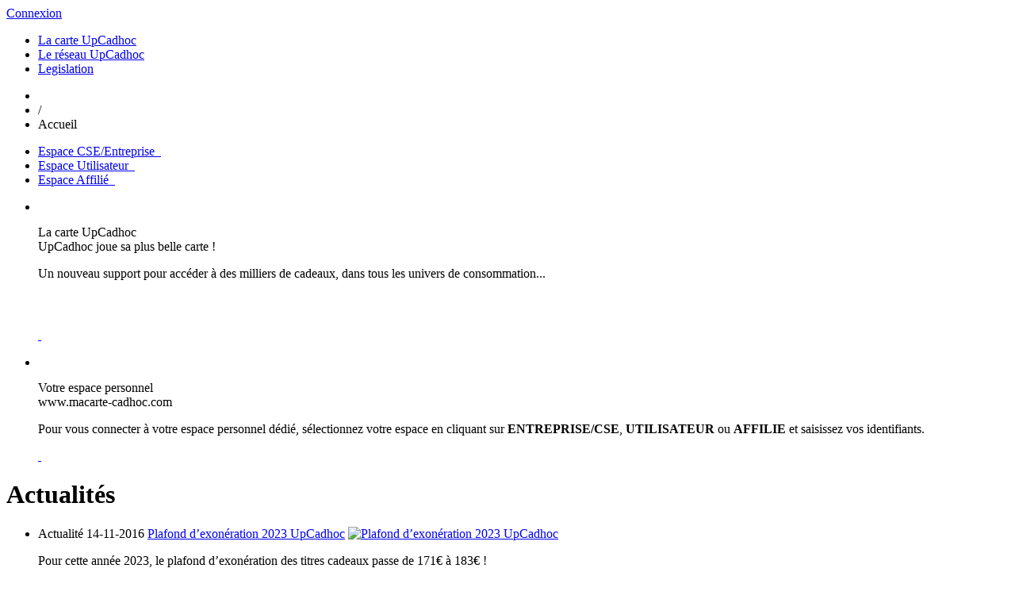

--- FILE ---
content_type: text/html; charset=utf-8
request_url: https://www.macarte-cadhoc.com/accueil.html
body_size: 3522
content:
<?xml version="1.0" encoding="utf-8"?>
<!DOCTYPE html
     PUBLIC "-//W3C//DTD XHTML 1.0 Transitional//EN"
     "http://www.w3.org/TR/xhtml1/DTD/xhtml1-transitional.dtd">
<html xml:lang="fr" lang="fr" xmlns="http://www.w3.org/1999/xhtml">
<head>

<meta http-equiv="Content-Type" content="text/html; charset=utf-8" />
<!-- 
	This website is powered by TYPO3 - inspiring people to share!
	TYPO3 is a free open source Content Management Framework initially created by Kasper Skaarhoj and licensed under GNU/GPL.
	TYPO3 is copyright 1998-2012 of Kasper Skaarhoj. Extensions are copyright of their respective owners.
	Information and contribution at http://typo3.org/
-->

<base href="https://www.macarte-cadhoc.com/" />

<title>Accueil</title>
<meta name="generator" content="TYPO3 4.7 CMS" />

<link rel="stylesheet" type="text/css" href="typo3temp/stylesheet_fd28ecef8f.css?1450270652" media="all" />
<link rel="stylesheet" type="text/css" href="fileadmin/templates/css/reset.css?1450269955" media="all" />
<link rel="stylesheet" type="text/css" href="fileadmin/templates/css/bootstrap.css?1450269955" media="all" />
<link rel="stylesheet" type="text/css" href="fileadmin/templates/css/jscrollpane.css?1450269955" media="all" />
<link rel="stylesheet" type="text/css" href="fileadmin/templates/css/jqueryui.css?1450269955" media="all" />
<link rel="stylesheet" type="text/css" href="fileadmin/templates/css/fce.css?1450269955" media="all" />
<link rel="stylesheet" type="text/css" href="fileadmin/templates/css/accordion.css?1450269955" media="all" />
<link rel="stylesheet" type="text/css" href="fileadmin/templates/css/style.css?1480408792" media="all" />
<link rel="stylesheet" type="text/css" href="fileadmin/templates/css/jquery.circliful.css?1476371200" media="all" />


<script src="https://code.jquery.com/jquery-1.6.4.min.js" type="text/javascript"></script>
<script src="fileadmin/templates/scripts/jquery.validate.min.js?1450269956" type="text/javascript"></script>
<script src="typo3temp/javascript_757c080409.js?1450270651" type="text/javascript"></script>


<link rel="shortcut icon" href="/fileadmin/templates/img/favicon.ico" />
	<link rel="icon" type="image/x-icon" href="/fileadmin/templates/img/favicon.ico" />
	<link rel="icon" type="image/png" href="/fileadmin/templates/img/favicon.png" />
<script type="text/javascript">var _cdgcd={header:"PV37UTTNKR4J",footer:"N5LEJXQYL9PE",uri:"https://www.headerfooter.charte-electronique-groupe.fr"};</script> <script type="text/javascript" src="https://www.headerfooter.charte-electronique-groupe.fr/typo3conf/ext/cdgcd_headerfooter/Resources/Public/JavaScript/cdgcd_headerfooter.min.js"></script><!-- Google Tag Manager --><script>(function(w,d,s,l,i){w[l]=w[l]||[];w[l].push({'gtm.start': new Date().getTime(),event:'gtm.js'});var f=d.getElementsByTagName(s)[0],j=d.createElement(s),dl=l!='dataLayer'?'&l='+l:'';j.async=true;j.src= 'https://www.googletagmanager.com/gtm.js?id='+i+dl;f.parentNode.insertBefore(j,f);})(window,document,'script','dataLayer','GTM-TR78MX6');</script><!-- Google Tag Manager -->



<script type="text/javascript" charset="UTF-8">
/* <![CDATA[ */
try { if (undefined == xajax.config) xajax.config = {}; } catch (e) { xajax = {}; xajax.config = {}; };
xajax.config.requestURI = "http://www.macarte-cadhoc.com/accueil.html";
xajax.config.statusMessages = false;
xajax.config.waitCursor = true;
xajax.config.version = "xajax 0.5";
xajax.config.legacy = false;
xajax.config.defaultMode = "asynchronous";
xajax.config.defaultMethod = "POST";
/* ]]> */
</script>
<script type="text/javascript" src="typo3conf/ext/gg_xajax/xajax_js/xajax_core.js" charset="UTF-8"></script>
<script type="text/javascript" charset="UTF-8">
/* <![CDATA[ */
window.setTimeout(
 function() {
  var scriptExists = false;
  try { if (xajax.isLoaded) scriptExists = true; }
  catch (e) {}
  if (!scriptExists) {
   alert("Error: the xajax Javascript component could not be included. Perhaps the URL is incorrect?\nURL: typo3conf/ext/gg_xajax/xajax_js/xajax_core.js");
  }
 }, 2000);
/* ]]> */
</script>

<script type='text/javascript' charset='UTF-8'>
/* <![CDATA[ */
tx_communcompte_pi1getConnexionBlocForm = function() { return xajax.request( { xjxfun: 'getConnexionBlocForm' }, { parameters: arguments } ); };
/* ]]> */
</script>

</head>
<body>


      
	  	<div style="width:1200px;margin:auto;">
			<div id="logo-container">
				<a href="accueil.html" ><img src="fileadmin/templates/img/logo_cadhoc_new.gif" width="215" height="69" border="0" alt="" /></a>
			</div>
		</div>


        <!-- Middle Begin -->
        <div id="middle" class="commun large">
			<div id="middle-center-top">
				<div id="banner">
<div class="cd_pub">
    <div class="htmlarea">
            
    </div>
</div>
<div class="breaker"></div>
</div>
				<div id="connexion"><div class="tx-communcompte-pi1">
		 
<div id="btn_connexion_container">
    <a href="#" class="con" title="Identifiez-vous">Connexion<span></span></a>
</div>    

	</div>
	</div>
			</div>
            <div id="middle-left">				
                <div id="menu"><div class="tx-communmenu-pi1">
		
<ul >
<li class="level1">
<a href="la-carte-upcadhoc.html" class="level1  " target="_self"><span></span>La carte UpCadhoc</a>
</li>

<li class="level1">
<a href="le-reseau-upcadhoc.html" class="level1  " target="_self"><span></span>Le réseau UpCadhoc</a>
</li>

<li class="level1">
<a href="legislation.html" class="level1  " target="_self"><span></span>Legislation</a>
</li>
</ul>

	</div>
	</div>    

			
			</div>
            <div id="middle-center">
                <div class="clear"></div>
                <ul id="breadcrumbs"><li><a href="accueil.html" ><img src="fileadmin/templates/img/home.png" width="10" height="9" border="0" alt="" /></a></li><li class="separator">/</li><li>Accueil</li></ul>
                <div class="clear"></div>

                <!-- -->
                <div id="main"><!--TYPO3SEARCH_begin--><div id="c4" class="csc-default"><div class="two_cols home_page_main">
    <div class="left"><div id="c32" class="csc-default"><div>
    
</div>

<div>
        
</div>
</div><div id="c84" class="csc-default"><div class="tx-communmenu-pi3">
		<!-- ###HOME_BLOCS_HORIZONTAUX### -->
<div>
    <ul id="blocs_espace_horizontaux">
        
        <li>
            <a href="espace-ceentreprise/mon-compte/identification.html" class="financeurs">
                <span>Espace</span>
                <span>CSE/Entreprise</span>
                <span class="top_arrow">&nbsp;</span>
                
            </a>
        </li>    
        
        <li>
            <a href="espace-utilisateur/mon-compte/identification.html" class="beneficiaires">
                <span>Espace</span>
                <span>Utilisateur</span>
                <span class="top_arrow">&nbsp;</span>
                
            </a>
        </li>    
        
        <li>
            <a href="espace-affilies/mon-compte/identification.html" class="affilies">
                <span>Espace</span>
                <span>Affilié</span>
                <span class="top_arrow">&nbsp;</span>
                
            </a>
        </li>    
        
    </ul>
    <div class="clear"></div>
</div>
<!-- ###HOME_BLOCS_HORIZONTAUX### -->
	</div>
	</div><div id="c6" class="csc-default"><ul id="blocs_espace_verticaux">
        <li>
            <img src="typo3temp/pics/ce26cae3cb.png" width="234" height="166" border="0" alt="" />
            <div class="separator"><span>&nbsp;</span></div>
            <div class="bloc_content">                
                <div class="titre">La carte UpCadhoc</div>
                <div class="soustitre">UpCadhoc joue sa plus belle carte !</div>
                <div class="texte"><div id="txtInfoDestaqueProdutoHome"><p style="margin-bottom:26px;" class="bodytext">Un nouveau support pour accéder à des milliers de cadeaux, dans tous les univers de consommation...</p>
<p class="bodytext">&nbsp;</p></div></div>
                <a href="la-carte-upcadhoc.html">&nbsp;</a>
            </div>
            <div class="clear"></div>
        </li>    
    </ul><ul id="blocs_espace_verticaux">
        <li>
            <img src="typo3temp/pics/af23ee26f6.png" width="234" height="157" border="0" alt="" />
            <div class="separator"><span>&nbsp;</span></div>
            <div class="bloc_content">                
                <div class="titre">Votre espace personnel</div>
                <div class="soustitre">www.macarte-cadhoc.com</div>
                <div class="texte"><p class="bodytext">Pour vous connecter à votre espace personnel dédié, sélectionnez votre espace en cliquant sur <b>ENTREPRISE/CSE</b>, <b>UTILISATEUR</b>&nbsp;ou <b>AFFILIE</b> et saisissez vos identifiants.</p></div>
                <a href="identification.html">&nbsp;</a>
            </div>
            <div class="clear"></div>
        </li>    
    </ul></div></div>
    <div class="right"><div id="c21" class="csc-default"><div class="csc-header csc-header-n1"><h1 class="csc-firstHeader">Actualités</h1></div>
<div class="gcd_news">
    <h3></h3>
    <ul class="gcd_slides">
          
 <li>
        <span class="gcd_date">Actualité 14-11-2016</span>
        <span class="gcd_title"><a href="https://up.coop/actualites/upcadhoc/bons-dachat-et-titres-cadeau-nouveautes-2025/" class="link_news" target="_blank">Plafond d’exonération 2023 UpCadhoc</a></span>
        <a href="https://up.coop/actualites/upcadhoc/bons-dachat-et-titres-cadeau-nouveautes-2025/" class="link_news" target="_blank"><img src="typo3temp/pics/bfa7ca1844.png" width="150" height="85" border="0" class="imgnewsbloc" alt="Plafond d’exonération 2023 UpCadhoc" title="Plafond d’exonération 2023 UpCadhoc" /></a>
        <div>
                <div class="text"><p class="bodytext">Pour cette année 2023, le plafond d’exonération des titres cadeaux passe de 171€ à 183€ !</p></div>
                
        </div>
</li>

 <li>
        <span class="gcd_date">Actualité 14-11-2016</span>
        <span class="gcd_title"><a href="https://up.coop/blog/enjeux-societaux/une-consommation-responsable/donner-aux-beneficiaires-upcadhoc-les-moyens-de-mieux-consommer/" class="link_news" target="_blank">Les titres-cadeaux d’œuvre sociale : un cercle vertueux pour tous</a></span>
        <a href="https://up.coop/blog/enjeux-societaux/une-consommation-responsable/donner-aux-beneficiaires-upcadhoc-les-moyens-de-mieux-consommer/" class="link_news" target="_blank"><img src="typo3temp/pics/cbec0173e9.jpg" width="150" height="150" border="0" class="imgnewsbloc" alt="Les titres-cadeaux d’œuvre sociale : un cercle vertueux pour tous" title="Les titres-cadeaux d’œuvre sociale : un cercle vertueux pour tous" /></a>
        <div>
                <div class="text"><p class="bodytext">Les titres-cadeaux : un soutien incontournable pour le pouvoir d'achat des salariés.</p></div>
                
        </div>
</li>
 
    </ul>
    <p class="gcd_nav"></p>
</div>

</div></div>
    <div class="clear"></div>
</div></div><!--TYPO3SEARCH_end--></div>
                <!-- -->

                <div class="clear"></div>

            </div>

            <div class="clear">&nbsp;</div>

            <div id="middle-bottom">
                <ul><li><a href="mentions-legales.html" target="_blank" onfocus="blurLink(this);"  >Mentions légales</a></li><li>&#124;</li><li><a href="cgu-carte-upcadhoc.html" target="_blank" onfocus="blurLink(this);"  >CGU carte UpCadhoc</a></li><li>&#124;</li><li><a href="plan-du-site.html" onfocus="blurLink(this);"  >Plan du site</a></li></ul>
            </div>
            <div class="clear"></div>
        </div>
        <!-- Middle End -->
<script src="uploads/tx_t3jquery/jquery-1.8.x-1.9.x.js?1450270952" type="text/javascript"></script>
<script src="fileadmin/templates/scripts/jscrollpane.min.js?1450269957" type="text/javascript"></script>
<script src="fileadmin/templates/scripts/bootstrap.min.js?1450269956" type="text/javascript"></script>
<script src="fileadmin/templates/scripts/functions.js?1685999965" type="text/javascript"></script>
<script src="fileadmin/templates/scripts/modal.js" type="text/javascript"></script>
<script src="fileadmin/templates/scripts/jquery.circliful.js?1476351928" type="text/javascript"></script>


</body>
</html>

--- FILE ---
content_type: application/javascript
request_url: https://www.headerfooter.charte-electronique-groupe.fr/typo3conf/ext/cdgcd_headerfooter/Resources/Public/JavaScript/cdgcd_headerfooter.min.js
body_size: 868
content:
!function(){"use strict";var e,t,r,o;window.cdgcdHeaderFooter=new function(){var e;this.initialize=function(){return(e=jQuery.extend({footer:"",hashLength:12},_cdgcd)).hashLength===e.footer.length&&jQuery.ajax(r+"uploads/tx_cdgcdheaderfooter/footer/"+e.footer+".js",{dataType:"jsonp"}),this},this.writeFooter=function(e){return jQuery("body").append(e.footer),this}},0<_cdgcd.uri.length&&(e=document.getElementsByTagName("script")[0],r="/"===_cdgcd.uri.charAt(_cdgcd.uri.length-1)?_cdgcd.uri:_cdgcd.uri+"/",!(o=!1)!==_cdgcd.disableCssFile&&((t=document.createElement("link")).rel="stylesheet",t.media="all",t.type="text/css",t.href=r+"typo3conf/ext/cdgcd_headerfooter/Resources/Public/StyleSheets/gcd_chartedigitale_headerfooter.min.css",e.parentNode.insertBefore(t,e)),void 0===window.jQuery?((t=document.createElement("script")).type="text/javascript",t.src="//ajax.googleapis.com/ajax/libs/jquery/3.7.1/jquery.min.js",e.parentNode.insertBefore(t,e)):o=!0,function e(t){void 0===window.jQuery?window.setTimeout(function(){e(t)},200):(t||jQuery.noConflict(),jQuery("document").ready(cdgcdHeaderFooter.initialize))}(o))}();

--- FILE ---
content_type: application/javascript
request_url: https://www.headerfooter.charte-electronique-groupe.fr/uploads/tx_cdgcdheaderfooter/footer/N5LEJXQYL9PE.js?callback=jQuery16409203941685958226_1768971876289&_=1768971877065
body_size: 3682
content:
cdgcdHeaderFooter.writeFooter({"footer":"\u003Cfooter id=\"upgroup_footer\" class=\"upgroup_footer upgroup_footer--country\"\u003E\u003Cdiv class=\"upgroup__container\"\u003E\u003Cdiv class=\"upgroup_footer__col upgroup_footer__col--countries\"\u003E\u003Ch2 class=\"upgroup_footer__title\"\u003EUne pr\u00e9sence mondiale\u003C\/h2\u003E\u003Ca aria-label=\"Le groupe Upcoop, nouvel onglet\" class=\"upgroup_footer__btn\" target=\"_blank\" href=\"https:\/\/groupe.up.coop\/fr\/\"\u003ELe groupe Upcoop\u003Cspan class=\"upgroup_footer__svg\" aria-hidden=\"true\"\u003E\u003Csvg xmlns=\"http:\/\/www.w3.org\/2000\/svg\" viewBox=\"0 0 30 30\"\u003E\u003Cdefs\u003E\u003Cstyle\u003E.ico-planet{stroke-miterlimit:3.3;stroke-width:.33px}\u003C\/style\u003E\u003C\/defs\u003E\u003Cpath d=\"M14.77 27.03c.13.48 0 .55-.43.43-2.21-.59-2.11-2.67-2.04-4.38.03-.79.07-1.55-.1-2.11-.16-.49-.49-.79-.86-1.12-.36-.33-.76-.69-.99-1.22-.3-.63-.33-1.29-.33-1.95 0-.4 0-.76-.1-1.09-.13-.56-.4-.69-.92-.92-.23-.1-.49-.23-.79-.4-.36-.23-.69-.49-.99-.76-.2-.16-.4-.36-.63-.49-.36-.26-.59-.33-1.02-.43-.1-.03-.2-.03-.3-.07-1.29-.33-1.58-1.42-1.85-2.27-.3-.99-.59-2.31-.49-3.69.03-.26.26-.49.53-.46s.49.26.46.53c-.07.99.07 2.01.46 3.36.26.96.46 1.38 1.12 1.58.1.03.2.03.26.07.46.13.86.23 1.38.59.23.16.46.36.66.56.3.26.56.49.86.66.2.13.43.23.66.33.59.26 1.29.56 1.52 1.65.1.43.1.86.1 1.29 0 .56.03 1.09.23 1.52.16.36.46.63.76.89.43.4.92.82 1.15 1.58.23.73.2 1.62.16 2.47-.07 1.35-.03 2.34.49 2.9-.1-.63-.13-1.32.23-1.78.36-.46.89-.69 1.42-.89.33-.13.63-.26.82-.43.53-.4.63-.76.76-1.48l.03-.1c.16-.66.66-.96 1.05-1.19.16-.1.33-.2.46-.3.56-.49 1.38-1.65 1.38-2.47 0-.26-.07-.46-.23-.63-.26-.23-.63-.4-1.02-.56-.23-.1-.46-.2-.69-.33-.46-.26-.76-.63-1.02-.92-.16-.2-.33-.4-.53-.56-.3-.23-.73-.26-1.19-.33-.26-.03-.49-.07-.76-.1-.43-.1-.86-.26-1.22-.4-.36-.13-.69-.26-1.02-.36-.73-.2-1.42-.03-2.21.13-.96.2-1.58.26-1.91-1.02-.07-.23-.3-.33-.76-.46-.59-.16-1.71-.49-1.32-2.01.2-.82.86-1.48 1.71-1.71.63-.2 1.25-.13 1.81.1.26-.99.89-1.81 1.45-2.54.96-1.22 1.68-1.35 3.13-1.32h.23a.8.8 0 0 0-.23-.16c-.23-.16-.46-.3-.59-.53-.2-.3-.36-.66-.49-.99-.3-.69-.53-1.15-.92-1.22-.26-.03-.46-.3-.43-.59.03-.3.3-.46.59-.43.99.16 1.38 1.09 1.68 1.81.13.3.26.59.4.79.07.07.23.2.36.3.3.2.66.46.76.82.13.4 0 .66-.1.79-.3.4-.82.4-1.19.36h-.07c-1.22-.03-1.62.03-2.34.92-.63.79-1.32 1.75-1.38 2.77 0 .2-.13.36-.33.43-.16.07-.4.03-.53-.1-.4-.36-.99-.49-1.55-.33-.53.16-.89.53-1.02 1.02-.13.59-.03.63.63.79.53.16 1.25.36 1.48 1.19.07.26.1.36.13.4.1 0 .4-.07.59-.1.86-.16 1.68-.36 2.64-.1.4.1.76.23 1.12.4.36.13.73.3 1.09.36.2.03.4.07.63.1.56.07 1.19.13 1.71.56.26.23.49.46.66.69.23.26.43.53.73.69l.59.3c.46.2.92.4 1.29.76.36.36.56.82.56 1.38-.03 1.25-1.09 2.64-1.75 3.2-.2.16-.43.3-.59.43-.33.2-.53.33-.59.56l-.03.1c-.16.79-.33 1.42-1.15 2.04-.3.23-.69.4-1.05.56-.4.16-.82.36-1.02.59-.2.23-.03 1.02.03 1.48.03.2.06.4.1.56Z\" class=\"ico-planet\"\/\u003E\u003Cpath d=\"M15 29.84C6.82 29.84.16 23.18.16 15S6.82.16 15 .16 29.84 6.82 29.84 15 23.18 29.84 15 29.84Zm0-28.65C7.38 1.19 1.19 7.38 1.19 15S7.39 28.81 15 28.81 28.81 22.61 28.81 15 22.62 1.19 15 1.19Z\" class=\"ico-planet\"\/\u003E\u003Cpath d=\"M26.51 16.55c-.4 0-.79-.13-1.12-.36-1.19-.82-1.52-2.74-1.58-3.1-.1-.69-.07-1.45-.03-2.21.03-1.29.1-2.6-.53-3.59-.13-.23-.4-.43-.63-.66-.4-.33-.82-.69-.76-1.22.03-.3.26-.53.53-.73-.3-.16-.63-.26-.96-.36-.92-.26-2.04-.59-1.98-2.37 0-.26.23-.49.53-.49.26 0 .49.23.49.53-.03.99.36 1.09 1.25 1.35.63.2 1.38.4 1.95 1.09.1.13.13.3.1.43s-.13.3-.3.36c-.33.13-.49.26-.59.33.1.1.23.23.36.33.3.23.63.53.86.89.76 1.25.73 2.74.66 4.19-.03.73-.07 1.42.03 2.01.13.89.53 2.01 1.15 2.41.26.16.53.23.82.13.23-.07.46-.33.66-.59.3-.36.59-.79 1.12-.76.53 0 .92.49 1.15.82.16.23.1.53-.13.69-.23.16-.53.1-.69-.13-.2-.26-.3-.36-.36-.4-.1.07-.23.23-.33.36-.3.36-.66.82-1.25.96-.1.07-.26.1-.43.1Z\" class=\"ico-planet\"\/\u003E\u003C\/svg\u003E\u003C\/span\u003E\u003C\/a\u003E\u003C\/div\u003E\u003Cdiv class=\"upgroup_footer__col upgroup_footer__col--social\"\u003E\u003Ch2 class=\"upgroup_footer__title\"\u003ERetrouvez-nous sur\u003C\/h2\u003E\u003Cul class=\"upgroup_footer__social\"\u003E\u003Cli\u003E\u003Cdiv tabindex=\"0\"\u003E\u003Cimg loading=\"lazy\" src=\"https:\/\/www.headerfooter.charte-electronique-groupe.fr\/fileadmin\/logos_reseaux_sociaux\/90_90\/Picto2024_LinkedIn-90X90.png\" width=\"90\" height=\"90\" alt=\"LinkedIn\" \/\u003E\u003C\/div\u003E\u003Cul class=\"upgroup_footer__sub_menu\"\u003E\u003Cli\u003E\u003Ca title=\"LinkedIn Upcoop, nouvel onglet\" target=\"_blank\" href=\"https:\/\/www.linkedin.com\/company\/up-coop\"\u003ELinkedIn Upcoop\u003C\/a\u003E\u003C\/li\u003E\u003Cli\u003E\u003Ca title=\"LinkedIn CSE, nouvel onglet\" target=\"_blank\" href=\"https:\/\/www.linkedin.com\/showcase\/up-march%C3%A9-cse\/about\/\"\u003ELinkedIn CSE\u003C\/a\u003E\u003C\/li\u003E\u003C\/ul\u003E\u003C\/li\u003E\u003Cli\u003E\u003Cdiv tabindex=\"0\"\u003E\u003Cimg loading=\"lazy\" src=\"https:\/\/www.headerfooter.charte-electronique-groupe.fr\/fileadmin\/logos_reseaux_sociaux\/90_90\/Picto2024_Facebook-90X90.png\" width=\"90\" height=\"90\" alt=\"Facebook\" \/\u003E\u003C\/div\u003E\u003Cul class=\"upgroup_footer__sub_menu\"\u003E\u003Cli\u003E\u003Ca title=\"Facebook Upcoop, nouvel onglet\" target=\"_blank\" href=\"https:\/\/www.facebook.com\/UpCoop\"\u003EFacebook Upcoop\u003C\/a\u003E\u003C\/li\u003E\u003Cli\u003E\u003Ca title=\"Facebook UpD\u00e9jeuner, nouvel onglet\" target=\"_blank\" href=\"https:\/\/www.facebook.com\/UpDejeuner\"\u003EFacebook UpD\u00e9jeuner\u003C\/a\u003E\u003C\/li\u003E\u003C\/ul\u003E\u003C\/li\u003E\u003Cli\u003E\u003Ca title=\"YouTube Upcoop, nouvel onglet\" target=\"_blank\" href=\"https:\/\/www.youtube.com\/c\/Up-Group-Coop\"\u003E\u003Cimg loading=\"lazy\" src=\"https:\/\/www.headerfooter.charte-electronique-groupe.fr\/fileadmin\/logos_reseaux_sociaux\/90_90\/Picto2024_YouTube-90X90.png\" width=\"90\" height=\"90\" alt=\"Youtube\" \/\u003E\u003C\/a\u003E\u003C\/li\u003E\u003Cli\u003E\u003Ca title=\"Blog Upcoop, nouvel onglet\" target=\"_blank\" href=\"https:\/\/up.coop\/blog\/\"\u003E\u003Cimg loading=\"lazy\" src=\"https:\/\/www.headerfooter.charte-electronique-groupe.fr\/fileadmin\/logos_reseaux_sociaux\/90_90\/Picto2024_Blog-90X90.png\" width=\"90\" height=\"90\" alt=\"Blog UpCoop\" \/\u003E\u003C\/a\u003E\u003C\/li\u003E\u003Cli\u003E\u003Ca title=\"Webikeo Upcoop, nouvel onglet\" target=\"_blank\" href=\"https:\/\/webikeo.fr\/chaine\/upcoop\/share\"\u003E\u003Cimg loading=\"lazy\" src=\"https:\/\/www.headerfooter.charte-electronique-groupe.fr\/fileadmin\/logos_reseaux_sociaux\/90_90\/Picto2024_Webikeo-90X90.png\" width=\"90\" height=\"90\" alt=\"Webikeo\" \/\u003E\u003C\/a\u003E\u003C\/li\u003E\u003C\/ul\u003E\u003Cdiv class=\"upgroup_footer__apps\"\u003E\u003Ch2 class=\"upgroup_footer__title\"\u003EL'application mobile Upcoop\u003C\/h2\u003E\u003Cul\u003E\u003Cli class=\"upgroup_footer__app\"\u003E\u003Ch3 class=\"upgroup_footer__subtitle\"\u003ET\u00e9l\u00e9charger sur IOS et Android\u003C\/h3\u003E\u003Ca aria-label=\"Apple Store, nouvel onglet\" class=\"upgroup_footer__app__store\" target=\"_blank\" href=\"https:\/\/apps.apple.com\/fr\/app\/monespaceup\/id1436614653\"\u003E\u003Cimg loading=\"lazy\" src=\"https:\/\/www.headerfooter.charte-electronique-groupe.fr\/fileadmin\/logos_app_stores\/Badge2024_AppStore_120x40-2.png\" width=\"120\" height=\"40\" alt=\"Download on the App Store\" \/\u003E\u003C\/a\u003E\u003Ca aria-label=\"Google Play Store, nouvel onglet\" class=\"upgroup_footer__app__store\" target=\"_blank\" href=\"https:\/\/play.google.com\/store\/apps\/details?id=coop.up.beneficiaire&amp;hl=fr\"\u003E\u003Cimg loading=\"lazy\" src=\"https:\/\/www.headerfooter.charte-electronique-groupe.fr\/fileadmin\/logos_app_stores\/Badge2024_GooglePlay_120x40-2.png\" width=\"120\" height=\"40\" alt=\"Get it on Google Play\" \/\u003E\u003C\/a\u003E\u003C\/li\u003E\u003C\/ul\u003E\u003C\/div\u003E\u003C\/div\u003E\u003Cdiv class=\"upgroup_footer__col upgroup_footer__col--presentation\"\u003E\u003Ch2 class=\"upgroup_footer__title\"\u003ENos expertises en France\u003C\/h2\u003E\u003Cul class=\"upgroup_footer__links\"\u003E\u003Cli\u003E\u003Ch3 class=\"upgroup_footer__subtitle\"\u003ENos avantages et solutions\u003C\/h3\u003E\u003Cul\u003E\u003Cli\u003E\u003Ca href=\"https:\/\/up.coop\/updejeuner\/\" target=\"_blank\" aria-label=\"Titre restaurant, nouvel onglet\" rel=\"noreferrer\"\u003ETitre restaurant\u003C\/a\u003E\u003C\/li\u003E\u003Cli\u003E\u003Ca href=\"https:\/\/up.coop\/upcadhoc\/\" target=\"_blank\" aria-label=\"Carte et ch\u00e8que cadeau, nouvel onglet\" rel=\"noreferrer\"\u003ECarte et ch\u00e8que cadeau\u003C\/a\u003E\u003C\/li\u003E\u003Cli\u003E\u003Ca href=\"https:\/\/up.coop\/cheque-domicile\/\" target=\"_blank\" aria-label=\"Ch\u00e8que Domicile, nouvel onglet\" rel=\"noreferrer\"\u003ECh\u00e8que Domicile\u003C\/a\u003E\u003C\/li\u003E\u003Cli\u003E\u003Ca href=\"https:\/\/up.coop\/cheque-culture\/\" target=\"_blank\" aria-label=\"Ch\u00e8que culture, nouvel onglet\" rel=\"noreferrer\"\u003ECh\u00e8que culture\u003C\/a\u003E\u003C\/li\u003E\u003Cli\u003E\u003Ca href=\"https:\/\/up.coop\/upcohesia\/\" target=\"_blank\" aria-label=\"Coh\u00e9sia, nouvel onglet\" rel=\"noreferrer\"\u003ECoh\u00e9sia\u003C\/a\u003E\u003C\/li\u003E\u003Cli\u003E\u003Ca href=\"https:\/\/up.coop\/cheque-de-services\/\" target=\"_blank\" aria-label=\"Ch\u00e8que de Services, nouvel onglet\" rel=\"noreferrer\"\u003ECh\u00e8que de Services\u003C\/a\u003E\u003C\/li\u003E\u003C\/ul\u003E\u003C\/li\u003E\u003Cli\u003E\u003Ch3 class=\"upgroup_footer__subtitle\"\u003ENos services sur mesure\u003C\/h3\u003E\u003Cul\u003E\u003Cli\u003E\u003Ca href=\"https:\/\/up.coop\/profil\/entreprises-plus-50-salaries\/\" target=\"_blank\" aria-label=\"{f:if(condition: &#039;{cdgcd:condition.parameterHasTargetBlank(parameter solution.link)}&#039;, then: &#039;{f:translate(key: &#039;LLL:EXT:cdgcd_headerfooter\/Resources\/Private\/Language\/locallang.xlf:new_tab&#039;, arguments: {0: solution.title})}&#039;)}\" rel=\"noreferrer\"\u003EQualit\u00e9 de vie au travail\u003C\/a\u003E\u003C\/li\u003E\u003Cli\u003E\u003Ca href=\"https:\/\/up.coop\/profil\/entreprises-incentive-fidelisation-recompense\/\" target=\"_blank\" aria-label=\"{f:if(condition: &#039;{cdgcd:condition.parameterHasTargetBlank(parameter solution.link)}&#039;, then: &#039;{f:translate(key: &#039;LLL:EXT:cdgcd_headerfooter\/Resources\/Private\/Language\/locallang.xlf:new_tab&#039;, arguments: {0: solution.title})}&#039;)}\" rel=\"noreferrer\"\u003EEngagement et motivation\u003C\/a\u003E\u003C\/li\u003E\u003Cli\u003E\u003Ca href=\"https:\/\/up.coop\/profil\/entreprises-moins-50-salaries\/\" target=\"_blank\" aria-label=\"{f:if(condition: &#039;{cdgcd:condition.parameterHasTargetBlank(parameter solution.link)}&#039;, then: &#039;{f:translate(key: &#039;LLL:EXT:cdgcd_headerfooter\/Resources\/Private\/Language\/locallang.xlf:new_tab&#039;, arguments: {0: solution.title})}&#039;)}\" rel=\"noreferrer\"\u003EAugmentation du pouvoir d&#039;achat\u003C\/a\u003E\u003C\/li\u003E\u003Cli\u003E\u003Ca href=\"https:\/\/up.coop\/offre-cse\/faites-plaisir-a-vos-salaries\/\" target=\"_blank\" aria-label=\"{f:if(condition: &#039;{cdgcd:condition.parameterHasTargetBlank(parameter solution.link)}&#039;, then: &#039;{f:translate(key: &#039;LLL:EXT:cdgcd_headerfooter\/Resources\/Private\/Language\/locallang.xlf:new_tab&#039;, arguments: {0: solution.title})}&#039;)}\" rel=\"noreferrer\"\u003EActivit\u00e9s sociales et culturelles\u003C\/a\u003E\u003C\/li\u003E\u003Cli\u003E\u003Ca href=\"https:\/\/up.coop\/profil\/collectivites\/ameliorer-qvt\/\" target=\"_blank\" aria-label=\"{f:if(condition: &#039;{cdgcd:condition.parameterHasTargetBlank(parameter solution.link)}&#039;, then: &#039;{f:translate(key: &#039;LLL:EXT:cdgcd_headerfooter\/Resources\/Private\/Language\/locallang.xlf:new_tab&#039;, arguments: {0: solution.title})}&#039;)}\" rel=\"noreferrer\"\u003EAccompagnement des politiques publiques\u003C\/a\u003E\u003C\/li\u003E\u003Cli\u003E\u003Ca href=\"https:\/\/up.coop\/profil\/collectivites\/soutenir-populations\/\" target=\"_blank\" aria-label=\"{f:if(condition: &#039;{cdgcd:condition.parameterHasTargetBlank(parameter solution.link)}&#039;, then: &#039;{f:translate(key: &#039;LLL:EXT:cdgcd_headerfooter\/Resources\/Private\/Language\/locallang.xlf:new_tab&#039;, arguments: {0: solution.title})}&#039;)}\" rel=\"noreferrer\"\u003ESoutien aux populations fragiles\u003C\/a\u003E\u003C\/li\u003E\u003Cli\u003E\u003Ca href=\"https:\/\/up.coop\/commercants\/accepter-updejeuner\/\" target=\"_blank\" aria-label=\"{f:if(condition: &#039;{cdgcd:condition.parameterHasTargetBlank(parameter solution.link)}&#039;, then: &#039;{f:translate(key: &#039;LLL:EXT:cdgcd_headerfooter\/Resources\/Private\/Language\/locallang.xlf:new_tab&#039;, arguments: {0: solution.title})}&#039;)}\" rel=\"noreferrer\"\u003EAcceptation des titres Upcoop\u003C\/a\u003E\u003C\/li\u003E\u003C\/ul\u003E\u003C\/li\u003E\u003C\/ul\u003E\u003C\/div\u003E\u003C\/div\u003E\u003Cdiv class=\"upgroup__container__baseline\"\u003E\u003Cdiv class=\"upgroup_footer__col upgroup_footer__col--logo\"\u003E\u003Ca aria-label=\"Groupe Upcoop, nouvel onglet, nouvel onglet\" target=\"_blank\" href=\"https:\/\/groupe.up.coop\"\u003E\u003Cimg class=\"upgroup_footer__logo\" loading=\"lazy\" src=\"https:\/\/www.headerfooter.charte-electronique-groupe.fr\/fileadmin\/Logos_bloc_marque\/Upcoop_bloc_marque_FR_250.png\" width=\"250\" height=\"88\" alt=\"Groupe Upcoop, nouvel onglet\" \/\u003E\u003Cimg class=\"upgroup_footer__logo upgroup_footer__logo--high-contrast\" loading=\"lazy\" src=\"https:\/\/www.headerfooter.charte-electronique-groupe.fr\/fileadmin\/Logos_bloc_marque\/Upcoop_bloc_marque_FR_contraste_250.png\" width=\"250\" height=\"88\" alt=\"Groupe Upcoop, nouvel onglet\" \/\u003E\u003C\/a\u003E\u003C\/div\u003E\u003C\/div\u003E\u003C\/footer\u003E"});
